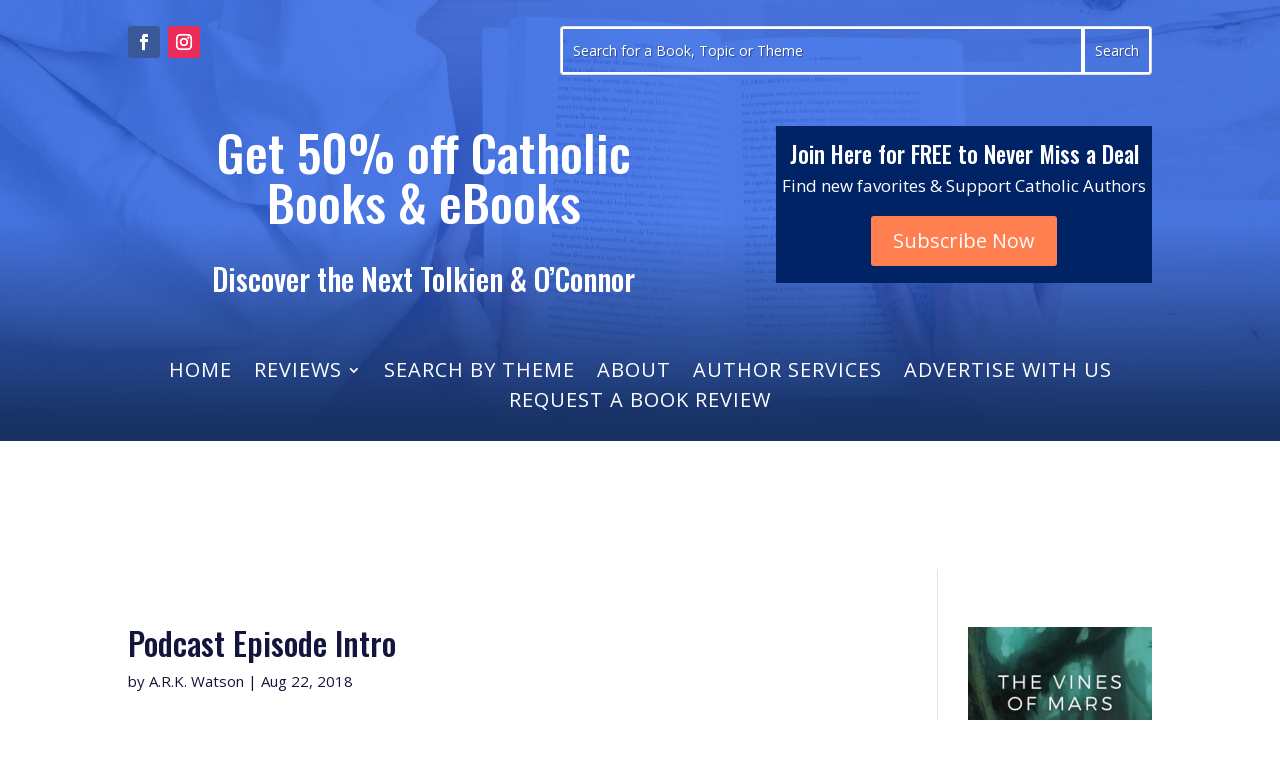

--- FILE ---
content_type: text/html; charset=utf-8
request_url: https://cleanmediaads.com/bmd/bids/?AULU=967168520230914T153524090139AE84F9D13460C87B2AE830A357C24&AULUID=BMD967168520230914T153524090139AE84F9D13460C87B2AE830A357C24_ZN5eg1769625573701&SiteURL=https%3A//catholicreads.com/podcast-episode-intro/&CANVisitorID=9618399175&isMobile=0
body_size: 74
content:
CANBMDDisplayADUnit('967168520230914T153524090139AE84F9D13460C87B2AE830A357C24', 'BMD967168520230914T153524090139AE84F9D13460C87B2AE830A357C24_ZN5eg1769625573701', '', '', '', [{"adcode":""}]);